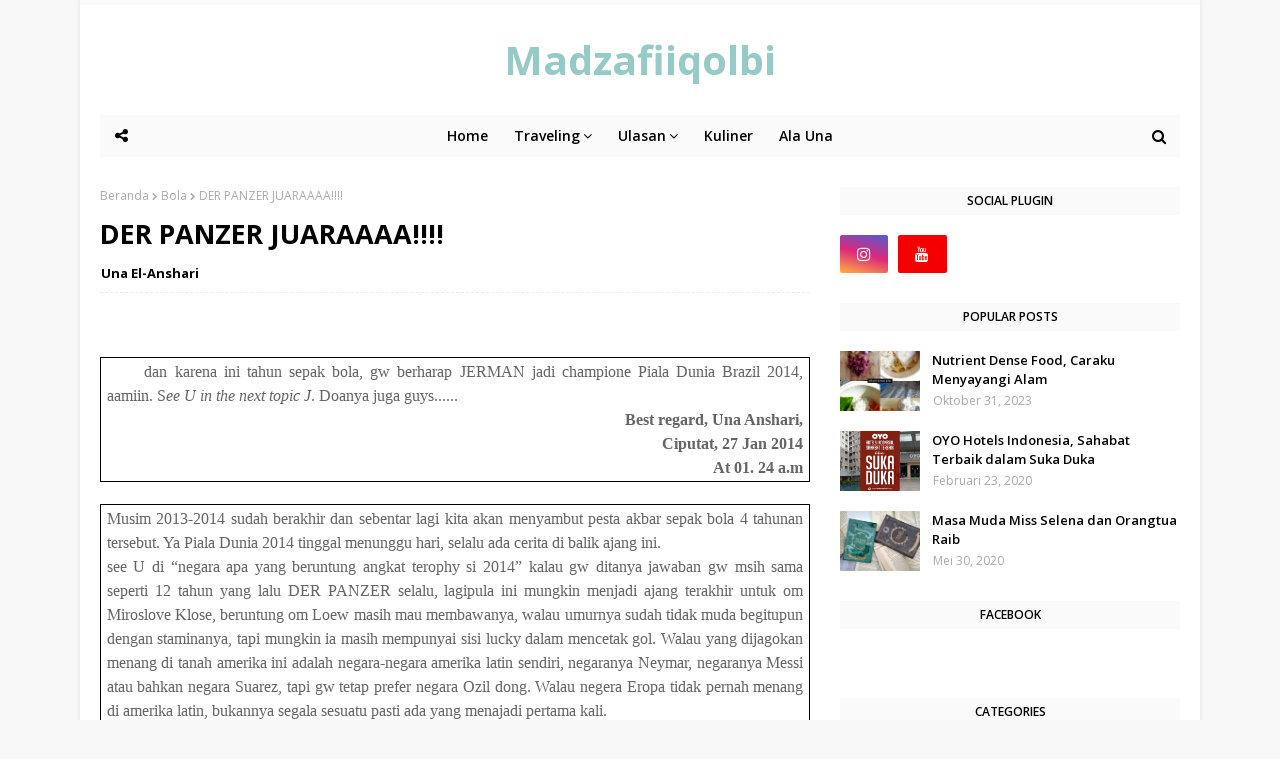

--- FILE ---
content_type: text/html; charset=utf-8
request_url: https://www.google.com/recaptcha/api2/aframe
body_size: 267
content:
<!DOCTYPE HTML><html><head><meta http-equiv="content-type" content="text/html; charset=UTF-8"></head><body><script nonce="Filrnx6CLrVqOJrHXIVuPA">/** Anti-fraud and anti-abuse applications only. See google.com/recaptcha */ try{var clients={'sodar':'https://pagead2.googlesyndication.com/pagead/sodar?'};window.addEventListener("message",function(a){try{if(a.source===window.parent){var b=JSON.parse(a.data);var c=clients[b['id']];if(c){var d=document.createElement('img');d.src=c+b['params']+'&rc='+(localStorage.getItem("rc::a")?sessionStorage.getItem("rc::b"):"");window.document.body.appendChild(d);sessionStorage.setItem("rc::e",parseInt(sessionStorage.getItem("rc::e")||0)+1);localStorage.setItem("rc::h",'1770115450069');}}}catch(b){}});window.parent.postMessage("_grecaptcha_ready", "*");}catch(b){}</script></body></html>

--- FILE ---
content_type: text/plain
request_url: https://www.google-analytics.com/j/collect?v=1&_v=j102&a=1189489899&t=pageview&_s=1&dl=https%3A%2F%2Fwww.bintuanshari.com%2F2015%2F01%2Fnormal-0-false-false-false-en-us-x-none_26.html&ul=en-us%40posix&dt=DER%20PANZER%20JUARAAAA!!!!&sr=1280x720&vp=1280x720&_u=IEBAAEABAAAAACAAI~&jid=214264610&gjid=1607858987&cid=1643359437.1770115444&tid=UA-148346428-1&_gid=1389437737.1770115444&_r=1&_slc=1&z=1213815104
body_size: -451
content:
2,cG-8C0XRB35YG

--- FILE ---
content_type: text/javascript; charset=UTF-8
request_url: https://www.bintuanshari.com/feeds/posts/default/-/Food?alt=json-in-script&max-results=3&callback=jQuery1124046599130327896465_1770115443950&_=1770115443951
body_size: 712
content:
// API callback
jQuery1124046599130327896465_1770115443950({"version":"1.0","encoding":"UTF-8","feed":{"xmlns":"http://www.w3.org/2005/Atom","xmlns$openSearch":"http://a9.com/-/spec/opensearchrss/1.0/","xmlns$blogger":"http://schemas.google.com/blogger/2008","xmlns$georss":"http://www.georss.org/georss","xmlns$gd":"http://schemas.google.com/g/2005","xmlns$thr":"http://purl.org/syndication/thread/1.0","id":{"$t":"tag:blogger.com,1999:blog-4334634988586861860"},"updated":{"$t":"2026-01-09T22:29:54.945+07:00"},"category":[{"term":"Bola"},{"term":"Ulasan"},{"term":"Lingkungan"},{"term":"Traveling"},{"term":"kuliner"},{"term":"Review Buku"},{"term":"imunisasi"},{"term":"kesehatan"},{"term":"novel"},{"term":"vaksin"}],"title":{"type":"text","$t":"Madzafiiqolbi"},"subtitle":{"type":"html","$t":"Travel Lifestyle Resensi\n"},"link":[{"rel":"http://schemas.google.com/g/2005#feed","type":"application/atom+xml","href":"https:\/\/www.bintuanshari.com\/feeds\/posts\/default"},{"rel":"self","type":"application/atom+xml","href":"https:\/\/www.blogger.com\/feeds\/4334634988586861860\/posts\/default\/-\/Food?alt=json-in-script\u0026max-results=3"},{"rel":"alternate","type":"text/html","href":"https:\/\/www.bintuanshari.com\/search\/label\/Food"},{"rel":"hub","href":"http://pubsubhubbub.appspot.com/"}],"author":[{"name":{"$t":"Una El-Anshari"},"uri":{"$t":"http:\/\/www.blogger.com\/profile\/12919567303277248478"},"email":{"$t":"noreply@blogger.com"},"gd$image":{"rel":"http://schemas.google.com/g/2005#thumbnail","width":"32","height":"32","src":"\/\/blogger.googleusercontent.com\/img\/b\/R29vZ2xl\/AVvXsEgACCgH1dSFMPUOCWlsyIdTXZQ_jzIC6RIBLhbtokxl-hsEjwmNn-hjUetXrPqUhSWiPKdxo0KgFqL3VygaGz-2DeJwvw5ZerSu2T4rlZtDmbtkea-5nSSUA-UylIsUoqI\/s220\/una.jpg"}}],"generator":{"version":"7.00","uri":"http://www.blogger.com","$t":"Blogger"},"openSearch$totalResults":{"$t":"0"},"openSearch$startIndex":{"$t":"1"},"openSearch$itemsPerPage":{"$t":"3"}}});

--- FILE ---
content_type: text/javascript; charset=UTF-8
request_url: https://www.bintuanshari.com/feeds/posts/default?alt=json-in-script&max-results=3&callback=jQuery1124046599130327896465_1770115443948&_=1770115443949
body_size: 13836
content:
// API callback
jQuery1124046599130327896465_1770115443948({"version":"1.0","encoding":"UTF-8","feed":{"xmlns":"http://www.w3.org/2005/Atom","xmlns$openSearch":"http://a9.com/-/spec/opensearchrss/1.0/","xmlns$blogger":"http://schemas.google.com/blogger/2008","xmlns$georss":"http://www.georss.org/georss","xmlns$gd":"http://schemas.google.com/g/2005","xmlns$thr":"http://purl.org/syndication/thread/1.0","id":{"$t":"tag:blogger.com,1999:blog-4334634988586861860"},"updated":{"$t":"2026-01-09T22:29:54.945+07:00"},"category":[{"term":"Bola"},{"term":"Ulasan"},{"term":"Lingkungan"},{"term":"Traveling"},{"term":"kuliner"},{"term":"Review Buku"},{"term":"imunisasi"},{"term":"kesehatan"},{"term":"novel"},{"term":"vaksin"}],"title":{"type":"text","$t":"Madzafiiqolbi"},"subtitle":{"type":"html","$t":"Travel Lifestyle Resensi\n"},"link":[{"rel":"http://schemas.google.com/g/2005#feed","type":"application/atom+xml","href":"https:\/\/www.bintuanshari.com\/feeds\/posts\/default"},{"rel":"self","type":"application/atom+xml","href":"https:\/\/www.blogger.com\/feeds\/4334634988586861860\/posts\/default?alt=json-in-script\u0026max-results=3"},{"rel":"alternate","type":"text/html","href":"https:\/\/www.bintuanshari.com\/"},{"rel":"hub","href":"http://pubsubhubbub.appspot.com/"},{"rel":"next","type":"application/atom+xml","href":"https:\/\/www.blogger.com\/feeds\/4334634988586861860\/posts\/default?alt=json-in-script\u0026start-index=4\u0026max-results=3"}],"author":[{"name":{"$t":"Una El-Anshari"},"uri":{"$t":"http:\/\/www.blogger.com\/profile\/12919567303277248478"},"email":{"$t":"noreply@blogger.com"},"gd$image":{"rel":"http://schemas.google.com/g/2005#thumbnail","width":"32","height":"32","src":"\/\/blogger.googleusercontent.com\/img\/b\/R29vZ2xl\/AVvXsEgACCgH1dSFMPUOCWlsyIdTXZQ_jzIC6RIBLhbtokxl-hsEjwmNn-hjUetXrPqUhSWiPKdxo0KgFqL3VygaGz-2DeJwvw5ZerSu2T4rlZtDmbtkea-5nSSUA-UylIsUoqI\/s220\/una.jpg"}}],"generator":{"version":"7.00","uri":"http://www.blogger.com","$t":"Blogger"},"openSearch$totalResults":{"$t":"71"},"openSearch$startIndex":{"$t":"1"},"openSearch$itemsPerPage":{"$t":"3"},"entry":[{"id":{"$t":"tag:blogger.com,1999:blog-4334634988586861860.post-694515609120800120"},"published":{"$t":"2025-04-28T23:58:00.000+07:00"},"updated":{"$t":"2025-04-28T23:58:03.818+07:00"},"title":{"type":"text","$t":"Mentega Tengkawang, sumber Kecantikan Alami"},"content":{"type":"html","$t":"\u003Cdiv class=\"separator\" style=\"clear: both; text-align: center;\"\u003E\u003Ca href=\"https:\/\/blogger.googleusercontent.com\/img\/b\/R29vZ2xl\/AVvXsEjCC30VRp-IjcIE_vBGWUaeUN_6o96ACn2onC4rVx92gEXPVOw4QdvUcJ9GHXd9Gb0nAmhn0tws38Gp5RW-swQXOuBZR8LVwb0k4bHlSF5BPtzBafIajanNNZhycHMEEswAiG3A4i-A6A1YuvRCZD3_041eovV7g18z0JtBVw1nDZaDr_HuRO8l0Cvg1e2v\/s5712\/IMG_8249.jpeg\" style=\"margin-left: 1em; margin-right: 1em;\"\u003E\u003Cimg border=\"0\" data-original-height=\"5712\" data-original-width=\"4284\" src=\"https:\/\/blogger.googleusercontent.com\/img\/b\/R29vZ2xl\/AVvXsEjCC30VRp-IjcIE_vBGWUaeUN_6o96ACn2onC4rVx92gEXPVOw4QdvUcJ9GHXd9Gb0nAmhn0tws38Gp5RW-swQXOuBZR8LVwb0k4bHlSF5BPtzBafIajanNNZhycHMEEswAiG3A4i-A6A1YuvRCZD3_041eovV7g18z0JtBVw1nDZaDr_HuRO8l0Cvg1e2v\/s16000\/IMG_8249.jpeg\" \/\u003E\u003C\/a\u003E\u003C\/div\u003E\u003Cbr \/\u003E\u003Cp\u003ETeman-teman, tau nggak kalau industri kecantikan itu ternyata industri kedua penghasil sampah terbesar di dunia?\u0026nbsp;\u003C\/p\u003E\u003Cp\u003EKita kan pengen ngerawat kulit dengan rajin \u003Ci\u003Eskinker-an\u003C\/i\u003E\u0026nbsp;dan terlihat cantik dengan bermakeup, tapi ternyata kita ikut andil dalam merusak bumi. Hiks, sedih nggak sih?\u003C\/p\u003E\u003Cp\u003EDari segi kemasan produk kecantikan seperti botol, tube, dan wadah lainnya yang banyak menggunakan bahan dari plastik sehingga sulit diurai. Volume produk yang tinggi dari industri kecantikan yang mencakup perawatan kulit, rambut dan juga \u003Ci\u003Emakeup. \u003C\/i\u003EBelum lagi bahan yang digunakan ternyata bisa merusak lingkungan karena tidak \u0026nbsp;bisa diurai oleh mikroorganisme.\u003C\/p\u003E\u003Cp\u003ELalu bagaimana dong solusinya agar kita tetap bisa merawat kulit tapi tetap menjaga bumi?\u003C\/p\u003E\u003Ch4 style=\"text-align: left;\"\u003E\u003Cbr \/\u003E\u003C\/h4\u003E\u003Ch4 style=\"text-align: left;\"\u003EArcia, from Forest to Skin\u0026nbsp;\u003C\/h4\u003E\u003Cp\u003EKenalan yuk dengan Arcia, salah satu brand kecantikan alami \u0026nbsp;yang berasal dari kota Singkawang, Kalimantan Barat. Berawal dari anaknya yang terkena \u003Ci\u003Eatopic\u003C\/i\u003E sehingga tidak menemukan satupun produk yang cocok untuk mengatasinya. Yenni Angreni, sang founder yang awalnya ibu rumah tangga akhirnya terjun bersama suaminya dengan mendirikan Arcia.\u0026nbsp;\u003C\/p\u003E\u003Cp\u003EUniknya, bahan yang digunakan oleh Arcia adalah pohon Tengkawang, salah satu flora asli yang banyak ditemukan di hutan Kalimantan dan sebagian di perbatasan antara Indonesia dan Malaysia.\u003C\/p\u003E\u003Cp\u003EDi tengah kesulitannya menemukan produk yang cocok untuk sang anak, ada seorang petani lokal yang memberitahu suaminya bahwa zaman dulu, nenek moyang mereka banyak menggunakan buah dari saat satu pohon adat untuk dijadikan perawatan kulit.\u0026nbsp;\u003C\/p\u003E\u003Cp\u003EHanya saja kalau dulu langsung digunakan baik langsung di kulit atau digunakan sebagai mentega (minyak) layaknya sawit pada zaman sekarang. Sang petani mengusulkan pengolahan buah ini agar bisa berkelanjutan sehingga memiliki masa penggunaan yang panjang.\u0026nbsp;\u003C\/p\u003E\u003Cp\u003EDari pembicaraan sang suami dengan petani, mulailah Yenni, melakukan riset sehingga akhirnya menemukan formula tepat menjadi sebuah produk perawatan kulit dengan bahan dasar hutan lokal yaitu buah Tengkawang. Di dalam perjalanan nya membangun brand tersebut tentu saja mengalami lika-liku.\u003C\/p\u003E\u003Cp\u003EYenni harus berhadapan dengan petani petani lainnya sehingga cara yang digunakannya adalah mendekati anak petani dengan banyak memberikan beasiswa dan memotivasi mereka agar terus belajar dan tidak menikah muda.\u003C\/p\u003E\u003Cp\u003EYa, berawal dari kebutuhan pribadinya, timbul lah keinginan untuk memberikan dampak sosial yang berguna terutama petani lokal dan anak-anaknya sehingga anak pedalaman mampu bersaing dengan anak kota besar.\u003C\/p\u003E\u003Cp\u003EAtas semangat itulah brand yang didirikan sejak 2019 dan sudah mengantongi izin BPOM ini hingga saat ini masih bertahan di tengah gempuran brand lokal lainnya. Pernah menerima penghargaan anugerah bangga buatan produk Indonesia dari kementrian perindustrian dan menjadi industri halal yang ada di Indonesia.\u003C\/p\u003E\u003Cp\u003EArcia yang mempunyai tagline from forest to skin ingin meningkatkan agrikultural dan meningkatkan taraf hidup petani lokal.\u003C\/p\u003E\u003Ch4 style=\"text-align: left;\"\u003E\u003Cbr \/\u003E\u003C\/h4\u003E\u003Ch4 style=\"text-align: left;\"\u003EMentega Tengkawang, Shea Butter-nya Indonesia\u0026nbsp;\u003C\/h4\u003E\u003Cdiv\u003EKenalan yuk dengan salah satu flora asli Kalimantan. Tengkawang adalah salah satu jenis pohon meranti di Kalimantan dengan jumlah yang sangat banyak. Pohon yang hanya bisa hidup di hutan dan dekat dengan sungai ini memiliki tinggi hingga mencapai 50 meter.\u003C\/div\u003E\u003Cdiv\u003E\u003Cbr \/\u003E\u003C\/div\u003E\u003Ctable align=\"center\" cellpadding=\"0\" cellspacing=\"0\" class=\"tr-caption-container\" style=\"margin-left: auto; margin-right: auto;\"\u003E\u003Ctbody\u003E\u003Ctr\u003E\u003Ctd style=\"text-align: center;\"\u003E\u003Ca href=\"https:\/\/blogger.googleusercontent.com\/img\/b\/R29vZ2xl\/AVvXsEgMp6BA4LJOkzM-dS-Z1OEc0UCJ9B3v1cTB33oz_OPRuwhNEoT9EjPhw2a6TktyQghinnFB4hyzXet99iFPtwmEa2_NByG6GvCL9r1Th1JakMp5ZF1j498HC5i49lshOUCRKfwR8OsKzpsLBuEVp1HsfVKmmGGvkPiYfiDdJx8cKYTfq8SqkUUkbztsBaqO\/s1289\/506af05e-56e5-469b-ae4f-9fc320dcad3c.jpeg\" style=\"margin-left: auto; margin-right: auto;\"\u003E\u003Cimg border=\"0\" data-original-height=\"1289\" data-original-width=\"1162\" src=\"https:\/\/blogger.googleusercontent.com\/img\/b\/R29vZ2xl\/AVvXsEgMp6BA4LJOkzM-dS-Z1OEc0UCJ9B3v1cTB33oz_OPRuwhNEoT9EjPhw2a6TktyQghinnFB4hyzXet99iFPtwmEa2_NByG6GvCL9r1Th1JakMp5ZF1j498HC5i49lshOUCRKfwR8OsKzpsLBuEVp1HsfVKmmGGvkPiYfiDdJx8cKYTfq8SqkUUkbztsBaqO\/s16000\/506af05e-56e5-469b-ae4f-9fc320dcad3c.jpeg\" \/\u003E\u003C\/a\u003E\u003C\/td\u003E\u003C\/tr\u003E\u003Ctr\u003E\u003Ctd class=\"tr-caption\" style=\"text-align: center;\"\u003EGambar diambil dari website bpadas Barito\u0026nbsp;\u003C\/td\u003E\u003C\/tr\u003E\u003C\/tbody\u003E\u003C\/table\u003E\u003Cbr \/\u003E\u003Cdiv\u003E\u003Cbr \/\u003E\u003C\/div\u003E\u003Cdiv\u003ETanaman adat ini termasuk tumbuhan yang sudah dilindungi dari pemerintah. Artinya kita hanya bisa mengambil buahnya untuk diolah.\u003C\/div\u003E\u003Cp\u003ETengkawang adalah simbol harmonisasi antara manusia dengan hutan. Sering disebut sebagai kanopi dan berfungi sebagai pelindung ekosistem di hutan. Bagi suku Dayak sendiri memiliki nilai spiritual yang tinggi dan dianggap pohon kehidupan karena banyak memberikan manfaat.\u003C\/p\u003E\u003Cp\u003EBuahnya yang berwarna kecoklatan adalah lemak alami yang dapat diekstrak menjadi mentega yang disebut illepe butter. Lemak inilah yang bisa digunakan sebagai bahan dasar kosmetik.\u003C\/p\u003E\u003Cdiv class=\"separator\" style=\"clear: both; text-align: center;\"\u003E\u003Ca href=\"https:\/\/blogger.googleusercontent.com\/img\/b\/R29vZ2xl\/AVvXsEifdUCuXlIYZK1dQbj-VJQz74Y79TZ2dIYvZx2DpkDOvgM1manDhAii2lunVE6jGnLPFC_WWhz5nemW0tLOelIy-gA0JsZL9rrXqljokMW8qUVuWsfPkX9ASgQkoG7UDJF43__Xzg-RvEdwNoZm0Tc4ftop1EKC8SNlp3fnM6xVPJrvXSFze2WnMIpBR0N2\/s1179\/fd7a47ae-4ded-46e1-b004-407d5552824a.jpeg\" style=\"margin-left: 1em; margin-right: 1em;\"\u003E\u003Cimg border=\"0\" data-original-height=\"895\" data-original-width=\"1179\" src=\"https:\/\/blogger.googleusercontent.com\/img\/b\/R29vZ2xl\/AVvXsEifdUCuXlIYZK1dQbj-VJQz74Y79TZ2dIYvZx2DpkDOvgM1manDhAii2lunVE6jGnLPFC_WWhz5nemW0tLOelIy-gA0JsZL9rrXqljokMW8qUVuWsfPkX9ASgQkoG7UDJF43__Xzg-RvEdwNoZm0Tc4ftop1EKC8SNlp3fnM6xVPJrvXSFze2WnMIpBR0N2\/s16000\/fd7a47ae-4ded-46e1-b004-407d5552824a.jpeg\" \/\u003E\u003C\/a\u003E\u003C\/div\u003E\u003Cp\u003E\u003Cbr \/\u003E\u003C\/p\u003E\u003Ch4 style=\"text-align: left;\"\u003EArcia, Sustainable Beauty\u003C\/h4\u003E\u003Cdiv\u003EDalam membesarkan brand kecantikan yang terbuat dari bahan alami ini, Arcia selalu mengingat untuk menjadikan produknya sebagai sustainable beauty.\u003C\/div\u003E\u003Cdiv\u003E\u003Cbr \/\u003E\u003C\/div\u003E\u003Cdiv class=\"separator\" style=\"clear: both; text-align: center;\"\u003E\u003Ca href=\"https:\/\/blogger.googleusercontent.com\/img\/b\/R29vZ2xl\/AVvXsEizyOxfGI-_SByInwQv_-BzFb_ag1LTDHQmrAJ_3fIz0Y7F63HHzLCy8vp4sJIaoBL_-js8QnSORdd0mrX-lGOaGMp432RC4GIVuV0Iu7pA3PlofeAyjlnPaDpVmyYEITNzFL9J5SxS3HLUAV98ecks2_xMw1A59phyAs3zf6CI2RXxFG7qi5KEXJxpg4Ry\/s1324\/5e82aff1-ca8d-4694-9770-5e413a534256.jpeg\" style=\"margin-left: 1em; margin-right: 1em;\"\u003E\u003Cimg border=\"0\" data-original-height=\"1324\" data-original-width=\"1179\" src=\"https:\/\/blogger.googleusercontent.com\/img\/b\/R29vZ2xl\/AVvXsEizyOxfGI-_SByInwQv_-BzFb_ag1LTDHQmrAJ_3fIz0Y7F63HHzLCy8vp4sJIaoBL_-js8QnSORdd0mrX-lGOaGMp432RC4GIVuV0Iu7pA3PlofeAyjlnPaDpVmyYEITNzFL9J5SxS3HLUAV98ecks2_xMw1A59phyAs3zf6CI2RXxFG7qi5KEXJxpg4Ry\/s16000\/5e82aff1-ca8d-4694-9770-5e413a534256.jpeg\" \/\u003E\u003C\/a\u003E\u003C\/div\u003E\u003Cblockquote style=\"border: medium; margin: 0px 0px 0px 40px; padding: 0px; text-align: left;\"\u003EDiambil dari laman Instagram arcia Official\u0026nbsp;\u003C\/blockquote\u003E\u003Cdiv\u003E\u003Cbr \/\u003E\u003C\/div\u003E\u003Cdiv\u003E\u003Cbr \/\u003E\u003C\/div\u003E\u003Cdiv\u003EArtinya bagaimana agar produk Arcia memperhatikan dampak lingkungan yang terjadi dalam proses pembuatannya. Berikut beberapa hal yang diperhatikan arcia\u0026nbsp;\u003C\/div\u003E\u003Cdiv\u003E\u0026nbsp;\u003C\/div\u003E\u003Cdiv\u003E\u003Cul style=\"text-align: left;\"\u003E\u003Cli\u003EArcia menggunakan kimia alami yg berasal dari tumbuhan. Tesnya di kulit manusia dan kulit sintetis bukan hewan.\u003C\/li\u003E\u003Cli\u003EBusanya juga dibuat dari bahan alami sehingga bisa diurai oleh mikroorganisme. Dengan begitu harga yang sedikit lebih mahal daripada brand yang sudah banyak beredar di pasaran menjadi wajar karena banyak kosmetik berbahan kimia lain berakhir di laut sehingga merusak ekosistem laut\u003C\/li\u003E\u003Cli\u003EDibawah pohon tengkawang juga ditanami tumbuhan lain\u003C\/li\u003E\u003Cli\u003EAmpas dari buah tengkawang yg sudah diolah akan dijadikan pakan ternak\u003C\/li\u003E\u003Cli\u003EMemperhatikan packaging yang bisa dipake ataupun di daur ulang. Dalam hal ini Arcia sering sekali mendapat tawaran untuk mengganti kemasan agar lebih bagus. Namun mereka tetap koordinasi dengan bank sampah setempat, jika ternyata sulit diurai, maka Arcia tidak menggunakannya\u003C\/li\u003E\u003Cli\u003EMerk brand Tidak di sablon dalam kemasan karena tidak bisa diurai jadinya pake stiker aja\u003C\/li\u003E\u003C\/ul\u003E\u003C\/div\u003E\u003Cdiv\u003E\u003Ch4 style=\"text-align: left;\"\u003E\u003Cbr \/\u003E\u003C\/h4\u003E\u003Ch4 style=\"text-align: left;\"\u003EMy Own Lipblam\u003C\/h4\u003E\u003Cp\u003EJumat lalu, lagi-lagi aku berkesempatan mengikuti workshop pembuatan lipblam alami bersama Arcia dan Ecoblogger via zoom.\u003C\/p\u003E\u003Cp\u003EBahan-bahan yang digunakan untuk pembuatan lipblam dikirim langsung oleh Arcia\u0026nbsp;\u003C\/p\u003E\u003Ctable align=\"center\" cellpadding=\"0\" cellspacing=\"0\" class=\"tr-caption-container\" style=\"margin-left: auto; margin-right: auto;\"\u003E\u003Ctbody\u003E\u003Ctr\u003E\u003Ctd style=\"text-align: center;\"\u003E\u003Ca href=\"https:\/\/blogger.googleusercontent.com\/img\/b\/R29vZ2xl\/AVvXsEhi9TEOh1K9jT98jKv2MQT0CL8X8Xdw4JZNydk9XRpdFrn6KRH5JzzrzNyNftwVVqVQ6HeqXC_HfyIIrF6U8Iyf-14G7_poBrd0-lMnqAlVzX8Dbvg1WoAV_wlG8sBjZf0XFEYxEFkA314nB-lskysvE9kRt0JeVHeWuU4iUFkEDJJs0jGwiZQNok2Pq3BW\/s5712\/IMG_8225.jpeg\" style=\"margin-left: auto; margin-right: auto;\"\u003E\u003Cimg border=\"0\" data-original-height=\"5712\" data-original-width=\"4284\" src=\"https:\/\/blogger.googleusercontent.com\/img\/b\/R29vZ2xl\/AVvXsEhi9TEOh1K9jT98jKv2MQT0CL8X8Xdw4JZNydk9XRpdFrn6KRH5JzzrzNyNftwVVqVQ6HeqXC_HfyIIrF6U8Iyf-14G7_poBrd0-lMnqAlVzX8Dbvg1WoAV_wlG8sBjZf0XFEYxEFkA314nB-lskysvE9kRt0JeVHeWuU4iUFkEDJJs0jGwiZQNok2Pq3BW\/s16000\/IMG_8225.jpeg\" \/\u003E\u003C\/a\u003E\u003C\/td\u003E\u003C\/tr\u003E\u003Ctr\u003E\u003Ctd class=\"tr-caption\" style=\"text-align: center;\"\u003EBahan yang digunakan dalam pembuatan lipblam\u003C\/td\u003E\u003C\/tr\u003E\u003C\/tbody\u003E\u003C\/table\u003E\u003Cbr \/\u003E\u003Cp\u003EBerikut beberapa bahan alami yang digunakan,\u003C\/p\u003E\u003Cp\u003E- \u0026nbsp;Mentega tengkawang\u0026nbsp;\u003C\/p\u003E\u003Cp\u003EDikenal dengan illepe butter. Buah kita ambil biji nya yg diolah dan menghasilkan mentega. Diolah langsung oleh petani. Termasuk hard butter.\u003C\/p\u003E\u003Cp\u003E- Minyak kelapa Vco yang juga dihasilkan oleh Arcia. Vco Kalimantan sendiri adalah vco terbaik setelah vco yang berasal dari Bali. Bagus untuk antibodi untuk sistem kekebalan kulit. Ruam pada bayi kalau tidak ada yg cocok oles saja Vco.\u003C\/p\u003E\u003Cp\u003E- Lilin lebah adalah bahan alami yg dihasilkan oleh lebah madu biasa warnanya kuning.\u0026nbsp;\u003C\/p\u003E\u003Cp\u003E- VITamin E tocipherol\u003C\/p\u003E\u003Cp\u003EBerfungsi untuk memperpanjang masa hidup lipblam dan agar tidak tengik.\u003C\/p\u003E\u003Cp\u003E- Genarium eo (essential oil)\u003C\/p\u003E\u003Cp\u003EBerfungsi sebagai pewangi yang diambil dari tanaman geranium.\u0026nbsp;\u003C\/p\u003E\u003Cp\u003ESetelah dijabarkan materi, kita mulai membuat lipblam dengan arahan ka Yeni. Hasil lipblam ku adalah gambar di awal artikel 😍\u003C\/p\u003E\u003Cp\u003E\u003Cbr \/\u003E\u003C\/p\u003E\u003Ch4 style=\"text-align: left;\"\u003EJadilah Arcia Arcia lain\u003C\/h4\u003E\u003Cp\u003EIndustri kecantikan banyak sekali menghasilkan sampah terutama bekas packaging yang digunakan. Tidak dipungkiri plastik masih sangat diperlukan dalam kehiduapan. Maka menggunakannya dengan bijak adalah hal yang harus kita lakukan untuk masa depan bumi yang sudah tua\u003C\/p\u003E\u003Cp\u003ESebagai konsumen, jika kita mampu, mulailah gunakan produk lokal yang banyak menggunakan bahan alami apalagi jika menggunakan tumbuhan asli tanah air. Selain untuk mengembangkan produk lokal sehingga memiliki daya saing tinggi, kita pun ikut mendorong kehidupan anak bangsa agar lebih baik.\u003C\/p\u003E\u003Cp\u003ENamun, jika kita belum mampu, maka yang harus kita perhatikan dalam memilih \u003Ci\u003Eskincare, \u003C\/i\u003Ecarilah yang bahan-bahannya tidak memiliki andil merusak bumi dan tidak menyakiti makhluk hidup lain. Bahan yang baik untuk kulit dan rambut.\u0026nbsp;\u003C\/p\u003E\u003Cp\u003ESatu hal penting lainnya, belilah sesuai kebutuhan. Jangan fomo ingin mencoba banyak produk hanya karena diulas para \u003Ci\u003Ebeauty Influencer\u003C\/i\u003E sehingga akhirnya terbuang tidak terpakai.\u003C\/p\u003E\u003Cp\u003EPilihlah produk berkelanjutan yang memikirkan hulu dan hilirnya. Produk yang memperhatikan keberlangsungan lingkungannya bukan mengabaikan dan berakhir merusak bumi.\u003C\/p\u003E\u003Ctable align=\"center\" cellpadding=\"0\" cellspacing=\"0\" class=\"tr-caption-container\" style=\"margin-left: auto; margin-right: auto;\"\u003E\u003Ctbody\u003E\u003Ctr\u003E\u003Ctd style=\"text-align: center;\"\u003E\u003Ca href=\"https:\/\/blogger.googleusercontent.com\/img\/b\/R29vZ2xl\/AVvXsEg4fzoiUwNHxepPnaPaCMf5Qlb3j5ocGQOTg94XqCs5-fxJbnuIQanVgwv672PJTJzTRtDHanBQqh6w1iYuGFrruTZW1MzpdbggkXbVzE67ELFgBL8R5Vfdmj4BO4l-523Odg0LzMJMMe_tzWenuGNbr1wV_yZzgyd9Ccu4l1J1vvNUBPLAosxsriuguNqO\/s1600\/6a01be3a-31b8-47d4-873c-85dadd223249.jpeg\" style=\"margin-left: auto; margin-right: auto;\"\u003E\u003Cimg border=\"0\" data-original-height=\"1000\" data-original-width=\"1600\" src=\"https:\/\/blogger.googleusercontent.com\/img\/b\/R29vZ2xl\/AVvXsEg4fzoiUwNHxepPnaPaCMf5Qlb3j5ocGQOTg94XqCs5-fxJbnuIQanVgwv672PJTJzTRtDHanBQqh6w1iYuGFrruTZW1MzpdbggkXbVzE67ELFgBL8R5Vfdmj4BO4l-523Odg0LzMJMMe_tzWenuGNbr1wV_yZzgyd9Ccu4l1J1vvNUBPLAosxsriuguNqO\/s16000\/6a01be3a-31b8-47d4-873c-85dadd223249.jpeg\" \/\u003E\u003C\/a\u003E\u003C\/td\u003E\u003C\/tr\u003E\u003Ctr\u003E\u003Ctd class=\"tr-caption\" style=\"text-align: center;\"\u003EEco blogger squad memamerkan hasil lipblam masing-masing\u0026nbsp;\u003C\/td\u003E\u003C\/tr\u003E\u003C\/tbody\u003E\u003C\/table\u003E\u003Cbr \/\u003E\u003Cp\u003E\u003Cbr \/\u003E\u003C\/p\u003E\u003Cp\u003E\u003Cbr \/\u003E\u003C\/p\u003E\u003Cp\u003E\u003Cbr \/\u003E\u003C\/p\u003E\u003C\/div\u003E\u003Cp\u003E\u003Cbr \/\u003E\u003C\/p\u003E\u003Cp\u003E\u003Cbr \/\u003E\u003C\/p\u003E\u003Cp\u003E\u003Cbr \/\u003E\u003C\/p\u003E"},"link":[{"rel":"replies","type":"application/atom+xml","href":"https:\/\/www.bintuanshari.com\/feeds\/694515609120800120\/comments\/default","title":"Posting Komentar"},{"rel":"replies","type":"text/html","href":"https:\/\/www.bintuanshari.com\/2025\/04\/mentega-tengkawang-sumber-kecantikan.html#comment-form","title":"8 Komentar"},{"rel":"edit","type":"application/atom+xml","href":"https:\/\/www.blogger.com\/feeds\/4334634988586861860\/posts\/default\/694515609120800120"},{"rel":"self","type":"application/atom+xml","href":"https:\/\/www.blogger.com\/feeds\/4334634988586861860\/posts\/default\/694515609120800120"},{"rel":"alternate","type":"text/html","href":"https:\/\/www.bintuanshari.com\/2025\/04\/mentega-tengkawang-sumber-kecantikan.html","title":"Mentega Tengkawang, sumber Kecantikan Alami"}],"author":[{"name":{"$t":"Una El-Anshari"},"uri":{"$t":"http:\/\/www.blogger.com\/profile\/12919567303277248478"},"email":{"$t":"noreply@blogger.com"},"gd$image":{"rel":"http://schemas.google.com/g/2005#thumbnail","width":"32","height":"32","src":"\/\/blogger.googleusercontent.com\/img\/b\/R29vZ2xl\/AVvXsEgACCgH1dSFMPUOCWlsyIdTXZQ_jzIC6RIBLhbtokxl-hsEjwmNn-hjUetXrPqUhSWiPKdxo0KgFqL3VygaGz-2DeJwvw5ZerSu2T4rlZtDmbtkea-5nSSUA-UylIsUoqI\/s220\/una.jpg"}}],"media$thumbnail":{"xmlns$media":"http://search.yahoo.com/mrss/","url":"https:\/\/blogger.googleusercontent.com\/img\/b\/R29vZ2xl\/AVvXsEjCC30VRp-IjcIE_vBGWUaeUN_6o96ACn2onC4rVx92gEXPVOw4QdvUcJ9GHXd9Gb0nAmhn0tws38Gp5RW-swQXOuBZR8LVwb0k4bHlSF5BPtzBafIajanNNZhycHMEEswAiG3A4i-A6A1YuvRCZD3_041eovV7g18z0JtBVw1nDZaDr_HuRO8l0Cvg1e2v\/s72-c\/IMG_8249.jpeg","height":"72","width":"72"},"thr$total":{"$t":"8"}},{"id":{"$t":"tag:blogger.com,1999:blog-4334634988586861860.post-6835050283696378229"},"published":{"$t":"2024-10-26T18:33:00.002+07:00"},"updated":{"$t":"2024-10-26T18:36:43.107+07:00"},"title":{"type":"text","$t":"Susah Starter? Salah Satu Tanda Aki Motor Harus Diganti "},"content":{"type":"html","$t":"\u003Cp\u003EBerbicara soal motor dan servisnya pastilah pak suami yang suka ngurusin ke bengkel walau yang menggunakan istrinya, betul atau betul \u003Ci\u003EBu-ibu?\u003C\/i\u003E\u003C\/p\u003E\u003Cp\u003ESudah lumrah banget kalau pemandangan di bengkel itu isinya 80% bapak bapak mulai dari teknisi hingga pelanggan yang datang. Jadi mau datang kok kayak \u003Ci\u003Einsecure.\u0026nbsp;\u003C\/i\u003Ehihi\u003C\/p\u003E\u003Cp\u003EBiasanya para pelanggan datang untuk servis rutin seperti ganti oli, mengecek tekanan ban, mengecek lampu jauh depan dan belakang dan berbagai hal lainnya.\u003C\/p\u003E\u003Cp\u003ETujuan servis dilakukan pun agar kendaraan bermotor kita lebih awet dan tidak mudah rusak.\u003C\/p\u003E\u003Cp\u003ENah itu bagi yang rajin membawa ke bengkel minimal 2-3 bulan sekali atau ketika jarak tempuhnya sudah mencapai 2000km motor keluaran lama dan 4000-5000 bagi motor matic.\u003C\/p\u003E\u003Cp\u003EBagi yang \u0026nbsp;\u003Ci\u003Etar-sok tar-sok\u003C\/i\u003E\u0026nbsp;harus bersiap dengan kendaraan yang tetiba ngadat.\u003C\/p\u003E\u003Cp\u003ESeperti yang baru saja ku alami kawan. Sudah beberapa bulan, suami yang sedang sibuk sibuknya di kantor dan dinas luar kota tidak sempat membawa motor ke bengkel.\u0026nbsp;\u003C\/p\u003E\u003Cp\u003EAku si malas yang ngerasa aneh berada di bengkel \u003Ci\u003Ekeuekeuh\u003C\/i\u003E nggak mau berangkat sendiri. Padahal motorku sudah menunjukkan tanda tanda starter yang lemah dan susah nyala.\u0026nbsp;\u003C\/p\u003E\u003Cp\u003ENah apesnya kemarin ketika ada \u003Ci\u003Ejob visit \u003C\/i\u003Emotorku sama sekali tidak bisa nyala ketika sudah selesai dan ingin kembali ke rumah. Sedangkan suami sedang dinas luar kota.\u003C\/p\u003E\u003Cp\u003EBeruntung daerah sekitar pekerjaan ada bengkel dan akhirnya aku pertama kali menginjak kaki di bengkel sendiri.\u003C\/p\u003E\u003Cp\u003EOalah, mau marah sama paksu tapi dia nggak ada di depan mata, akhirnya aku omelin deh di \u003Ci\u003EWhatsApp\u003C\/i\u003E.\u003C\/p\u003E\u003Ch4 style=\"text-align: left;\"\u003EJangan Lupakan Aku(i)\u003C\/h4\u003E\u003Cdiv class=\"separator\" style=\"clear: both; text-align: center;\"\u003E\u003Ca href=\"https:\/\/blogger.googleusercontent.com\/img\/b\/R29vZ2xl\/AVvXsEjcqCpKPGjoZW8ENPG8uXMgLeP9XNzVb0QdUIoARwxgtcDT8LTKARG_nXtPJhQgYhN1nwY3P9HV6psHQNv90WRw3O7AOu0mXRH6qTN9xGrVKh_5e-5oclvUMmwvChfDE24LU7OiCLBW2Uwlj0ZGVhJ_XeZHILii0qW98kEL1ua3eqPb_n6abNXE2Bhc58ir\/s1179\/IMG_4950.jpeg\" style=\"margin-left: 1em; margin-right: 1em;\"\u003E\u003Cimg border=\"0\" data-original-height=\"756\" data-original-width=\"1179\" height=\"205\" src=\"https:\/\/blogger.googleusercontent.com\/img\/b\/R29vZ2xl\/AVvXsEjcqCpKPGjoZW8ENPG8uXMgLeP9XNzVb0QdUIoARwxgtcDT8LTKARG_nXtPJhQgYhN1nwY3P9HV6psHQNv90WRw3O7AOu0mXRH6qTN9xGrVKh_5e-5oclvUMmwvChfDE24LU7OiCLBW2Uwlj0ZGVhJ_XeZHILii0qW98kEL1ua3eqPb_n6abNXE2Bhc58ir\/s320\/IMG_4950.jpeg\" width=\"320\" \/\u003E\u003C\/a\u003E\u003C\/div\u003E\u003Cdiv\u003E\u003Cbr \/\u003E\u003C\/div\u003E\u003Cp\u003EUsut punya usut setelah diperiksa ternyata aki motorku sudah perlu diganti. Nah loh, mau nangis nggak tuh. Tapi dengan usia motor yang sudah 7 tahun dan baru sekali ganti, ya emang udah saatnya sih.\u003C\/p\u003E\u003Cdiv\u003EAki motor adalah salah satu komponen penting untuk menyediakan daya listrik yang dibutuhkan untuk menghidupkan mesin motor dan menyimpan energi. Layaknya baterai pada mainan anak, aki adalah baterai pada kendaraan.\u003C\/div\u003E\u003Cdiv\u003E\u003Cbr \/\u003E\u003C\/div\u003E\u003Cdiv\u003ENah, seperti baterai pada umumnya yang memiliki umur pakai terbatas, maka perlu diganti secara berkala karena akan mengalami penurunan performa.\u0026nbsp;\u003C\/div\u003E\u003Cp\u003ENah kejadian di aku tuh sebenarnya udah keliatan dari sebulanan ini,\u003C\/p\u003E\u003Cp\u003E“Susah di starter itu udah tanda paling jelas soal aki.” Ujar abang bengkel. Akhirnya teknisi si bengkel tersebut membeberkan beberapa tanda kalau aki motor harus segera diganti\u003C\/p\u003E\u003Ch4 style=\"text-align: left;\"\u003ETanda Aki Harus Diganti\u003C\/h4\u003E\u003Cp dir=\"ltr\" id=\"docs-internal-guid-e5bfae7c-7fff-59f3-e63e-3a485a6f2158\" style=\"line-height: 1.38; margin-bottom: 0pt; margin-top: 0pt;\"\u003E1. Susah Starter\u003C\/p\u003E\u003Cp dir=\"ltr\" id=\"docs-internal-guid-e5bfae7c-7fff-59f3-e63e-3a485a6f2158\" style=\"line-height: 1.38; margin-bottom: 0pt; margin-top: 0pt;\"\u003E\u003Cbr \/\u003E\u003C\/p\u003E\u003Cp dir=\"ltr\" id=\"docs-internal-guid-e5bfae7c-7fff-59f3-e63e-3a485a6f2158\" style=\"line-height: 1.38; margin-bottom: 0pt; margin-top: 0pt;\"\u003EJika disaat menyalakan motor dengan tombol starter tidak bisa atau motor mengeluarkan suara namun motor tidak kunjung menyala, maka sebaiknya kamu harus segera membawa motormu untuk diservis. Jika dirasa sudah lama tidak ganti aki, mungkin itu saatnya kamu menggantinya.\u003C\/p\u003E\u003Cp\u003E2. Sorot lampu lemah\u003C\/p\u003E\u003Cp\u003ESalah satu tanda kapasitas aki drop lainnya ada di sorot lampu yang tidak lagi terang. Sebagai warga kota Medan sepertinya saya faham permasalahan tukang bentor alias becak motor di Medan selama ini tuh karena aki toh. haha. Warga Medan pasti suka kesal dengan bentor di malam hari yang suka menggunakan lajur kencang eh ternyata lampunya lemah bahkan mati.\u003C\/p\u003E\u003Cp\u003E\u003C\/p\u003E\u003Cp\u003E3. Suara klakson yang tidak lagi menantang\u003C\/p\u003E\u003Cp\u003EKalau kamu dengar atau alami sendiri suara klakson kayak tikus kejepit alias lemah maka kamu harus segera membawa ke bengkel ya. Agar bisa berfungsi normal kembali.\u003C\/p\u003E\u003Cp\u003E4. Tampilan speedometer semakin redup\u003C\/p\u003E\u003Cp\u003EAkibat lainnya dari kapasitas aki rendah bisa terlihat dalam layar dashboard speedometer. Indikator jarak kilometer atau tanda bensin bisa bisa tidak terlihat lagi nanti kalau kita mengabaikan kapasitas aki.\u003C\/p\u003E\u003Cp\u003E5. Tarikan motor semakin berat\u003C\/p\u003E\u003Cp\u003EKendala ini mungkin akan dirasakan oleh pengguna motor pribadi yang sudah tahu kemampuan motor mereka, akan terasa tarikan gas motor tidak sekuat biasanya, oleh karenanya sebagai pengguna kita lebih sensitif akan perubahan performa motor kita.\u003C\/p\u003E\u003Cp style=\"text-align: left;\"\u003E\u003Cbr \/\u003E\u003C\/p\u003E\u003Ch4 style=\"text-align: left;\"\u003EPlanet Ban, dunia motor\u0026nbsp;\u003C\/h4\u003E\u003Cdiv class=\"separator\" style=\"clear: both; text-align: center;\"\u003E\u003Ca href=\"https:\/\/blogger.googleusercontent.com\/img\/b\/R29vZ2xl\/AVvXsEg5Sqa58FMK-95y0PfmCfrUV5rixSef4YsIbns4Orfs71nLLr8p5PembmzDskOwctx3Kt9yQymk99YkXARomr_GEfrxD5hixgF0oulRD8-RQHKuIaO7tEepVz6y84taPjJnrtuEODm-AKFP1N6hWj0tShvA5hVbRG66TBlhsQR7cAZ0pZDHcZGoWrO5p6ej\/s1928\/2C7E931A-AEFE-40D3-BABF-9D4772B475D5.jpeg\" style=\"margin-left: 1em; margin-right: 1em;\"\u003E\u003Cimg border=\"0\" data-original-height=\"1928\" data-original-width=\"1178\" src=\"https:\/\/blogger.googleusercontent.com\/img\/b\/R29vZ2xl\/AVvXsEg5Sqa58FMK-95y0PfmCfrUV5rixSef4YsIbns4Orfs71nLLr8p5PembmzDskOwctx3Kt9yQymk99YkXARomr_GEfrxD5hixgF0oulRD8-RQHKuIaO7tEepVz6y84taPjJnrtuEODm-AKFP1N6hWj0tShvA5hVbRG66TBlhsQR7cAZ0pZDHcZGoWrO5p6ej\/s16000\/2C7E931A-AEFE-40D3-BABF-9D4772B475D5.jpeg\" \/\u003E\u003C\/a\u003E\u003C\/div\u003E\u003Cbr \/\u003E\u003Cdiv class=\"separator\" style=\"clear: both; text-align: center;\"\u003E\u003Cbr \/\u003E\u003C\/div\u003E\u003Cbr \/\u003E\u003Cdiv\u003EKembali ke motorku yang sedang mogok, karena si Abang montirnya sudah mengatakan harus ganti, maka biar terhindar dari tipu-tipu harga yang biasanya diurus suami aku langsung cek\u0026nbsp;\u003Ca href=\"https:\/\/planetban.com\/aki-motor?limit=all\"\u003Eharga aki\u003C\/a\u003E\u0026nbsp;terlebih dahulu.\u003C\/div\u003E\u003Cdiv\u003E\u003Cbr \/\u003E\u003C\/div\u003E\u003Cdiv\u003ESaat ingin melihat sesuatu tentang motor entah kenapa yang terlintas pertama kali adalah planet ban. Bagi teman-teman yang belum tahu, planet ban walau namanya menggunakan ban, tapi ini bukan hanya sekedar menjual ban melainkan servis motor.\u0026nbsp;\u003C\/div\u003E\u003Cdiv\u003E\u003Cbr \/\u003E\u003C\/div\u003E\u003Cdiv\u003EDunianya motor, apapun yang ingin kamu ketahui seputar motor baik perlengkapan, permasalahan maupun penyelesainnya bisa langsung segera lihat web nya. Nah karena masalah motorku tadi mengenai aki, maka aku langsung searching di web nya dengan kata kunci harga aki maka keluar lah daftar harga aki.\u003C\/div\u003E\u003Cdiv\u003E\u003Cbr \/\u003E\u003C\/div\u003E\u003Cdiv\u003ETernyata harga online dan offline tidak terlalu jauh dan yang disebutkan montir juga masih oke. Gas lah ganti aki agar terbebas dari starter lemah.\u003C\/div\u003E\u003Cdiv\u003E\u003Cbr \/\u003E\u003C\/div\u003E\u003Cdiv\u003E\u003Cbr \/\u003E\u003C\/div\u003E\u003Ch4 style=\"text-align: left;\"\u003EPenutup\u003C\/h4\u003E\u003Cdiv\u003ENah, jika teman-teman pembaca mengalami ciri aki yang harus diganti seperti yang aku tulis di atas, cus segera alokasikan dana untuk penggantian aki. Jangan sampai kaya aku yang harus mogok dulu.\u003C\/div\u003E\u003Cdiv\u003EOh iya jangan lupa untuk cek \u003Ca href=\"https:\/\/planetban.com\/aki-motor?limit=all\"\u003Edaftar harga aki\u003C\/a\u003E di planet ban agar tidak merugi. Ya biasalah prinsip\u0026nbsp;\u003Ci\u003Ebu-ibu \u003C\/i\u003Ekalau ada yang murah kenapa harus yang mahal.\u003C\/div\u003E\u003Cp\u003E\u003Cbr \/\u003E\u003C\/p\u003E\u003Cp\u003E\u003Cbr \/\u003E\u003C\/p\u003E\u003Cp\u003E\u003Cbr \/\u003E\u003C\/p\u003E\u003Cp\u003E\u003Cbr \/\u003E\u003C\/p\u003E\u003Cp\u003E\u003Cbr \/\u003E\u003C\/p\u003E\u003Cp\u003E\u003Cbr \/\u003E\u003C\/p\u003E\u003Cp\u003E\u003Cbr \/\u003E\u003C\/p\u003E\u003Cp\u003E\u003Cbr \/\u003E\u003C\/p\u003E\u003Cp\u003E\u003Cbr \/\u003E\u003C\/p\u003E\u003Cp\u003E\u003Cbr \/\u003E\u003C\/p\u003E"},"link":[{"rel":"replies","type":"application/atom+xml","href":"https:\/\/www.bintuanshari.com\/feeds\/6835050283696378229\/comments\/default","title":"Posting Komentar"},{"rel":"replies","type":"text/html","href":"https:\/\/www.bintuanshari.com\/2024\/10\/tanda-aki-motor-harus-diganti.html#comment-form","title":"21 Komentar"},{"rel":"edit","type":"application/atom+xml","href":"https:\/\/www.blogger.com\/feeds\/4334634988586861860\/posts\/default\/6835050283696378229"},{"rel":"self","type":"application/atom+xml","href":"https:\/\/www.blogger.com\/feeds\/4334634988586861860\/posts\/default\/6835050283696378229"},{"rel":"alternate","type":"text/html","href":"https:\/\/www.bintuanshari.com\/2024\/10\/tanda-aki-motor-harus-diganti.html","title":"Susah Starter? Salah Satu Tanda Aki Motor Harus Diganti "}],"author":[{"name":{"$t":"Una El-Anshari"},"uri":{"$t":"http:\/\/www.blogger.com\/profile\/12919567303277248478"},"email":{"$t":"noreply@blogger.com"},"gd$image":{"rel":"http://schemas.google.com/g/2005#thumbnail","width":"32","height":"32","src":"\/\/blogger.googleusercontent.com\/img\/b\/R29vZ2xl\/AVvXsEgACCgH1dSFMPUOCWlsyIdTXZQ_jzIC6RIBLhbtokxl-hsEjwmNn-hjUetXrPqUhSWiPKdxo0KgFqL3VygaGz-2DeJwvw5ZerSu2T4rlZtDmbtkea-5nSSUA-UylIsUoqI\/s220\/una.jpg"}}],"media$thumbnail":{"xmlns$media":"http://search.yahoo.com/mrss/","url":"https:\/\/blogger.googleusercontent.com\/img\/b\/R29vZ2xl\/AVvXsEjcqCpKPGjoZW8ENPG8uXMgLeP9XNzVb0QdUIoARwxgtcDT8LTKARG_nXtPJhQgYhN1nwY3P9HV6psHQNv90WRw3O7AOu0mXRH6qTN9xGrVKh_5e-5oclvUMmwvChfDE24LU7OiCLBW2Uwlj0ZGVhJ_XeZHILii0qW98kEL1ua3eqPb_n6abNXE2Bhc58ir\/s72-c\/IMG_4950.jpeg","height":"72","width":"72"},"thr$total":{"$t":"21"}},{"id":{"$t":"tag:blogger.com,1999:blog-4334634988586861860.post-2369948692182233905"},"published":{"$t":"2024-10-09T21:31:00.003+07:00"},"updated":{"$t":"2024-10-28T06:56:41.910+07:00"},"title":{"type":"text","$t":"Baby Dee, Produk Perawatan Kulit Bayi Pilihanku "},"content":{"type":"html","$t":"\u003Cp\u003E\u0026nbsp;\u003C\/p\u003E\u003Cdiv class=\"separator\" style=\"clear: both; text-align: center;\"\u003E\u003Ca href=\"https:\/\/blogger.googleusercontent.com\/img\/b\/R29vZ2xl\/AVvXsEjbT8Tu8uxhzCRJ1KtQcj0STO7o6CdhGrZP78kL-q7w0wjYmnrDM-1BRHqAMR450XpeIAlyCmxEEEiL-TAeFXWqTo00UbdKLxucDiNyhc0T3g9OP_0ZwYpUYQuz8GW0yOy-cmAuF_48KwL8nccfU5qlLwt6-LNPKLs2fB_vZ_nd6X64RPMBmol_g_i2QKFu\/s5712\/IMG_4457.jpeg\" style=\"margin-left: 1em; margin-right: 1em;\"\u003E\u003Cimg border=\"0\" data-original-height=\"5712\" data-original-width=\"4284\" src=\"https:\/\/blogger.googleusercontent.com\/img\/b\/R29vZ2xl\/AVvXsEjbT8Tu8uxhzCRJ1KtQcj0STO7o6CdhGrZP78kL-q7w0wjYmnrDM-1BRHqAMR450XpeIAlyCmxEEEiL-TAeFXWqTo00UbdKLxucDiNyhc0T3g9OP_0ZwYpUYQuz8GW0yOy-cmAuF_48KwL8nccfU5qlLwt6-LNPKLs2fB_vZ_nd6X64RPMBmol_g_i2QKFu\/s16000\/IMG_4457.jpeg\" \/\u003E\u003C\/a\u003E\u003C\/div\u003E\u003Cbr \/\u003E\u003Cdiv class=\"separator\" style=\"clear: both; text-align: center;\"\u003E\u003Cbr \/\u003E\u003C\/div\u003E\u003Cbr \/\u003E\u003Cp\u003E\u003Cbr \/\u003E\u003C\/p\u003E\u003Cp\u003E\u003Cspan style=\"font-family: courier; font-size: medium;\"\u003EDee Dee Dee Dee (Didi didi) itu shampoku\u003C\/span\u003E\u003C\/p\u003E\u003Cp\u003E\u003Cspan style=\"font-family: courier; font-size: medium;\"\u003Esetiap ku mandi di dee dee (Didi)\u003C\/span\u003E\u003C\/p\u003E\u003Cp\u003E\u003Cbr \/\u003E\u003C\/p\u003E\u003Cp\u003EAyo ngaku siapa yang ikut nyanyi ketika baca kalimat diatas? berarti umur kita sama moms, hihihi\u003C\/p\u003E\u003Cp\u003ERasanya iklan dari siaran televisi tahun 90an saat ku masih duduk di bangku sekolah dasar masih terngiang bahkan masih ku hafal.\u003C\/p\u003E\u003Cp\u003ESetiap kali melihat logo shampo Dee Dee aku otomatis bersenandung. begitu lekat di ingatan, tidak hilang ditelan zaman.\u003C\/p\u003E\u003Cp\u003EKini, saat usiaku menginjak kepala 3 kehadiran produk baby Dee menemani hari-hari putri kecilku.\u003C\/p\u003E\u003Cp\u003EYa, akhirnya di tahun 2024 ini Yuri si \u003Ci\u003Ebrand legend\u003C\/i\u003E ini mengeluarkan produk Baby Dee, produk perawatan kulit \u0026nbsp;khusus bayi dimulai dari sabun \u003Ci\u003Ehad to toe wash\u003C\/i\u003E, krim popok, lotion dan juga \u003Ci\u003Ebaby powder\u003C\/i\u003E.\u003C\/p\u003E\u003Cp\u003E\u003Cbr \/\u003E\u003C\/p\u003E\u003Ch4 style=\"text-align: left;\"\u003EKeseruan Babydee Momfluencer Gathering\u003C\/h4\u003E\u003Cdiv\u003E\u003Cbr \/\u003E\u003C\/div\u003E\u003Cdiv class=\"separator\" style=\"clear: both; text-align: center;\"\u003E\u003Ca href=\"https:\/\/blogger.googleusercontent.com\/img\/b\/R29vZ2xl\/AVvXsEiyJuujW5WhLdWu_gcAQTlcYFQVzCRnyMDpnv-zgO2ozop_ub3fKo5gEHaRWaTMNiGL7Xz5dHvc5jxkqFd-Lq9G7pWfefOOaK95UfhhJWuWp6dLGq6F_gQNMFHj5JlLwwBgP7_mkruH2LN-gXeH__cHRZLyDSDXZkWNBBJWZqDnZZQ4DFXjYE14a34hXdSk\/s5712\/IMG_4496.jpeg\" style=\"margin-left: 1em; margin-right: 1em;\"\u003E\u003Cimg border=\"0\" data-original-height=\"5712\" data-original-width=\"4284\" src=\"https:\/\/blogger.googleusercontent.com\/img\/b\/R29vZ2xl\/AVvXsEiyJuujW5WhLdWu_gcAQTlcYFQVzCRnyMDpnv-zgO2ozop_ub3fKo5gEHaRWaTMNiGL7Xz5dHvc5jxkqFd-Lq9G7pWfefOOaK95UfhhJWuWp6dLGq6F_gQNMFHj5JlLwwBgP7_mkruH2LN-gXeH__cHRZLyDSDXZkWNBBJWZqDnZZQ4DFXjYE14a34hXdSk\/s16000\/IMG_4496.jpeg\" \/\u003E\u003C\/a\u003E\u003C\/div\u003E\u003Cbr \/\u003E\u003Cdiv\u003E\u003Cbr \/\u003E\u003C\/div\u003E\u003Cdiv\u003EKemarin tgl 8 Oktober 2024 Alhamdulillah berkesempatan hadir di momfluencer gathering bersama baby-dee.\u0026nbsp;\u003C\/div\u003E\u003Cdiv\u003E\u003Cbr \/\u003E\u003C\/div\u003E\u003Cdiv\u003ETurut hadir narasumber dr. Riri Arisanty spesialis dermatology dan venereologi, beliau menjelaskan dengan sangat baik perihal masalah kulit bayi. \u0026nbsp;Ada juga Kak Duma Widiyanti selaku manager Marketing Baby Dee yang menjelaskan seputar produk yang aman untuk bayi. Tak lupa dua selebgram kota Medan yaitu Mom Cindy Claudia dan Mom Hannah Kristanto yang sharing mengenai kesibukan sebagai selebgram dan perawatan kulit anaknya.\u003C\/div\u003E\u003Cdiv\u003E\u003Cbr \/\u003E\u003C\/div\u003E\u003Cdiv class=\"separator\" style=\"clear: both; text-align: center;\"\u003E\u003Ca href=\"https:\/\/blogger.googleusercontent.com\/img\/b\/R29vZ2xl\/AVvXsEjZDWKeizkea5fP9SdEe0h23FNx5KqBKoT3AU6LP0yJE26nslzcmK2zW3Rl3SjZkhwi6xigVOTlZfIHBP5MYbUP8HaFUXd7gfc6d70CxKo4hKBjI8nKmz73JyljrOwbqSp7dQ_0N6J1fRL05bPJy5dIbLPGc7w_t5hBEkN0zuaEPY0IfNCT72gtqgDb7Yzl\/s5712\/IMG_4489.jpeg\" style=\"margin-left: 1em; margin-right: 1em;\"\u003E\u003Cimg border=\"0\" data-original-height=\"4284\" data-original-width=\"5712\" src=\"https:\/\/blogger.googleusercontent.com\/img\/b\/R29vZ2xl\/AVvXsEjZDWKeizkea5fP9SdEe0h23FNx5KqBKoT3AU6LP0yJE26nslzcmK2zW3Rl3SjZkhwi6xigVOTlZfIHBP5MYbUP8HaFUXd7gfc6d70CxKo4hKBjI8nKmz73JyljrOwbqSp7dQ_0N6J1fRL05bPJy5dIbLPGc7w_t5hBEkN0zuaEPY0IfNCT72gtqgDb7Yzl\/s16000\/IMG_4489.jpeg\" \/\u003E\u003C\/a\u003E\u003C\/div\u003EBerfoto bersama Narasumber dua mom selebgram Medan\u003Cbr \/\u003E\u003Cdiv\u003E\u003Cbr \/\u003E\u003C\/div\u003E\u003Cdiv\u003E\u003Cbr \/\u003E\u003C\/div\u003E\u003Cdiv\u003ESelain edukasi dan sharing, acara juga diisi dengan games secara kelompok dengan hadiah uang tunai. Sayang sekali kelompokku yang menang di \u003Ci\u003Eround\u003C\/i\u003E pertama harus kalah ketika melawan kelompok lainnya di babak kedua. Gagal deh mendapatkan hadiah e-money.\u003C\/div\u003E\u003Cdiv\u003E\u003Cbr \/\u003E\u003C\/div\u003E\u003Cdiv\u003EYang tak kalah seru ada hadiah untuk dresscode terbaik. Ada Mom Oriza Sativa yang memenangi challange ini. OOTD nya terniat sekali 😍\u003C\/div\u003E\u003Cdiv\u003E\u003Cbr \/\u003E\u003C\/div\u003E\u003Cdiv class=\"separator\" style=\"clear: both; text-align: center;\"\u003E\u003Ca href=\"https:\/\/blogger.googleusercontent.com\/img\/b\/R29vZ2xl\/AVvXsEgT2LAxhV0En7Sc3gRjluyBYa3Otw5Tke0Wdf2dDg8ia5ry1-QELU7lFnOip_mmziIjSulfycX_wMTgobilrjAkiw_GsrroFY3h27x7-d-Qf1aVm-Eym7pj8bTnPL3cfD5Fc_OL7UjrNZQ0sQd1w35sfliUMdknSewtC6eMN8GVF7CCXwZQICRxaAWrSmT_\/s5712\/IMG_4481.jpeg\" style=\"margin-left: 1em; margin-right: 1em;\"\u003E\u003Cimg border=\"0\" data-original-height=\"5712\" data-original-width=\"4284\" height=\"320\" src=\"https:\/\/blogger.googleusercontent.com\/img\/b\/R29vZ2xl\/AVvXsEgT2LAxhV0En7Sc3gRjluyBYa3Otw5Tke0Wdf2dDg8ia5ry1-QELU7lFnOip_mmziIjSulfycX_wMTgobilrjAkiw_GsrroFY3h27x7-d-Qf1aVm-Eym7pj8bTnPL3cfD5Fc_OL7UjrNZQ0sQd1w35sfliUMdknSewtC6eMN8GVF7CCXwZQICRxaAWrSmT_\/s320\/IMG_4481.jpeg\" width=\"240\" \/\u003E\u003C\/a\u003E\u003C\/div\u003E\u003Cdiv\u003E\u003Cbr \/\u003E\u003C\/div\u003E\u003Cdiv\u003E\u003Cbr \/\u003E\u003C\/div\u003E\u003Cdiv\u003EKemeriahan acara ditutup dengan makan siang special menu dari Tadah Seduh yaitu oglio olio yang sangat lezat.\u003C\/div\u003E\u003Cdiv\u003E\u003Cbr \/\u003E\u003C\/div\u003E\u003Ch4 style=\"text-align: left;\"\u003EKesehatan Kulit Bayi\u0026nbsp;\u003C\/h4\u003E\u003Cdiv\u003E\u003Cbr \/\u003E\u003C\/div\u003E\u003Cdiv class=\"separator\" style=\"clear: both; text-align: center;\"\u003E\u003Ca href=\"https:\/\/blogger.googleusercontent.com\/img\/b\/R29vZ2xl\/AVvXsEjg3ndAQEnyqPYVOSWdGhAOdaUvWuR9OR-vrxMNf9k69CPIEbS76v7a37pnEZZXwurd6Tu2-QkGKSUmjDP1nbwGk2H4z69K63oddD1lKMFjTGXvKWGNbRRhZknOZs9Z1kGSLCkmzQa7ldEUuhFm_Wkq7lO54CJv5Q59vJI_uwQrtAyw1UwrnfYCnUUWv210\/s5712\/IMG_4461.jpeg\" style=\"margin-left: 1em; margin-right: 1em;\"\u003E\u003Cimg border=\"0\" data-original-height=\"5712\" data-original-width=\"4284\" src=\"https:\/\/blogger.googleusercontent.com\/img\/b\/R29vZ2xl\/AVvXsEjg3ndAQEnyqPYVOSWdGhAOdaUvWuR9OR-vrxMNf9k69CPIEbS76v7a37pnEZZXwurd6Tu2-QkGKSUmjDP1nbwGk2H4z69K63oddD1lKMFjTGXvKWGNbRRhZknOZs9Z1kGSLCkmzQa7ldEUuhFm_Wkq7lO54CJv5Q59vJI_uwQrtAyw1UwrnfYCnUUWv210\/s16000\/IMG_4461.jpeg\" \/\u003E\u003C\/a\u003E\u003C\/div\u003E\u003Cbr \/\u003E\u003Cdiv\u003E\u003Cbr \/\u003E\u003C\/div\u003E\u003Cdiv\u003E\u003Cdiv\u003E\u003Cbr \/\u003E\u003C\/div\u003E\u003Cdiv\u003ESebagai \u003Ci\u003Enew\u003C\/i\u003E mom bayi 8 bulan tentu aku merasa teredukasi dengan penyampaian dokter Riri apalagi mengenai mitos tentang asi. Misal seperti yang sering dikatakan 'asi mu tajam', kalau cipratan asi mengenai wajah bayi dapat menyebabkan bercak merah. Tentu saja itu adalah mitos.\u003C\/div\u003E\u003Cdiv\u003E\u003Cbr \/\u003E\u003C\/div\u003E\u003Cdiv\u003EMemang bener ibu yang memakan makanan tertentu misal\u0026nbsp;\u003Ci\u003Eseafood\u003C\/i\u003E\u0026nbsp;dalam masa menyusui bisa menyebabkan ruam yang ternyata alergi pada bayi. Jadi tidak serta merta ketika menyusui terkena wajah bayi dan tidak di lapp langsung jadi bercak.\u003C\/div\u003E\u003C\/div\u003E\u003Cdiv\u003E\u003Cbr \/\u003E\u003C\/div\u003E\u003Cdiv\u003E\u003Cbr \/\u003E\u003C\/div\u003E\u003Cdiv class=\"separator\" style=\"clear: both; text-align: center;\"\u003E\u003Ca href=\"https:\/\/blogger.googleusercontent.com\/img\/b\/R29vZ2xl\/AVvXsEhlcSnen3VxSiWx8TBvRy3TM-c6jbVzt744ZIi28MkDoGgslrv6vIFB1JmsTjST7sDBBlbgHLg0p4EIzLUfOZVxJz88gNPwmRrxgxZwDqJLKgsux57A4ya2JeswItJVarVgfIuG65J2cuOh69K0asItQpXgIWJfeVNjMNxsZIm7m5cO8kAsTKVkIH3_vCyq\/s1901\/IMG_4468.jpeg\" style=\"margin-left: 1em; margin-right: 1em;\"\u003E\u003Cimg border=\"0\" data-original-height=\"1742\" data-original-width=\"1901\" height=\"293\" src=\"https:\/\/blogger.googleusercontent.com\/img\/b\/R29vZ2xl\/AVvXsEhlcSnen3VxSiWx8TBvRy3TM-c6jbVzt744ZIi28MkDoGgslrv6vIFB1JmsTjST7sDBBlbgHLg0p4EIzLUfOZVxJz88gNPwmRrxgxZwDqJLKgsux57A4ya2JeswItJVarVgfIuG65J2cuOh69K0asItQpXgIWJfeVNjMNxsZIm7m5cO8kAsTKVkIH3_vCyq\/s320\/IMG_4468.jpeg\" width=\"320\" \/\u003E\u003C\/a\u003E\u003C\/div\u003E\u003Cdiv\u003E\u003Cbr \/\u003E\u003C\/div\u003E\u003Cdiv\u003E\u003Cbr \/\u003E\u003C\/div\u003E\u003Cdiv\u003ESelain itu dokter juga menjelaskan perihal kulit bayi. Berbeda dengan kita, Kulit bayi lebih tipis. Baru terbentuk sekitar 40-60% dibanding kulit kita, ketebalannya hanya sekitar 1-2 milimeter.\u003C\/div\u003E\u003Cdiv\u003E\u003Cbr \/\u003E\u003C\/div\u003E\u003Cdiv\u003E\u003Cdiv\u003EMaka,\u0026nbsp; kita memegang kulit bayi sangat terasa lembut bagaikan sutra, itu karena lapisan kulit bayi belum terbentuk secara sempurna.\u003C\/div\u003E\u003Cdiv\u003E\u003Cbr \/\u003E\u003C\/div\u003E\u003Cdiv\u003EIkatan antara lapisan kulit atas (epidermis) dan lapisan kulit bawah (dermis) belum terjalin begitu kuat sehingga fungsi kulit sebagai pelindung tubuh belum optimal.\u003C\/div\u003E\u003Cdiv\u003E\u003Cbr \/\u003E\u003C\/div\u003E\u003Cdiv\u003EOleh karena itu sangat penting menjaga kesehatan kulit bayi dan membuatnya lembab. Karena kulit kering cenderung akan bermasalah. Penggunaan lotion nya pun harus tepat setelah mandi saat kulit bayi masih lembab agar penyerapannya sempurna.\u003C\/div\u003E\u003Cdiv\u003E\u003Cbr \/\u003E\u003C\/div\u003E\u003Cdiv\u003E\u003Cbr \/\u003E\u003C\/div\u003E\u003Ch4 style=\"text-align: left;\"\u003EBaby Dee, For your Baby's Skin\u003C\/h4\u003E\u003Cdiv\u003E\u003Cbr \/\u003E\u003C\/div\u003E\u003Cdiv\u003ENah, karena kulit bayi masih sangat rentan maka diperlukan perawatan kulit seperti sabun dan lotion dengan bahan yang gentle dan aman. Menjawab kebutuhan para ibu, baby dee menghadirkan produk yang ECO friendly ingredient, hypoallergenic tested, pH balance, tidak mengandung alkohol dan SLS.\u003C\/div\u003E\u003Cdiv\u003E\u003Cbr \/\u003E\u003C\/div\u003E\u003Cdiv\u003EOhya Moms, pernah nggak perhatikan kemasan sabun atau produk perawaran kulit bayi lainnya ada bacaan non SLS.\u003C\/div\u003E\u003Cdiv\u003E\u003Cbr \/\u003E\u003C\/div\u003E\u003Cdiv\u003Elalu apa sih sebenarnya SLS itu? sls merupakan sodium lauryl sulfate adalah sebuah kandungan yang biasanya ada dalam produk perawatan tubuh seperti sabun, sampo pasta gigi dimana kandungan ini sangat aktif membersihkan sehingga bisa menghilangkan minyak alami pada tubuh. Untuk yang kulitnya menimbulkan busa di cairan pembersih.\u003C\/div\u003E\u003Cdiv\u003E\u003Cbr \/\u003E\u003C\/div\u003E\u003Cdiv\u003ENah sebenarnya SLS ini tidak dilarang, tapi untuk yang memiliki kulit sensitif biasanya bisa menjadi iritasi terlebih pada kulit bayi yang masih belum terbentuk sempurna maka lebih baik menghindari kandungan sls dan alkohol.\u003C\/div\u003E\u003Cdiv\u003E\u003Cbr \/\u003E\u003C\/div\u003E\u003Cdiv\u003ELalu apa sajakah produk yang di keluarkan Baby Dee\u0026nbsp;\u003C\/div\u003E\u003Cdiv\u003E\u003Cbr \/\u003E\u003C\/div\u003E\u003Cdiv\u003E\u003Cbr \/\u003E\u003C\/div\u003E\u003Cdiv\u003E\u003Cul style=\"text-align: left;\"\u003E\u003Cli\u003EBaby Dee body wash \u0026amp; shampoo\u003C\/li\u003E\u003C\/ul\u003E\u003Cdiv class=\"separator\" style=\"clear: both; text-align: center;\"\u003E\u003Ca href=\"https:\/\/blogger.googleusercontent.com\/img\/b\/R29vZ2xl\/AVvXsEj_V25Z8MGv8CKNL58JPmaIX6NP2PyAo4yW5L9CUac9k7WO2Do9thxoAB7664gE4GpI09WiqM55lLE50Ss1-YRbelwHLHVV4PC0R56XDyvQFLo8-ijU_EMM5I9zoN779zucaDkGZhcjmBuWZq4C2RNeALf2jDPSJYq_4VQ-jXAyhjFUfQxXsHchL3AkQKlo\/s4032\/IMG_4537.jpeg\" style=\"margin-left: 1em; margin-right: 1em;\"\u003E\u003Cimg border=\"0\" data-original-height=\"4032\" data-original-width=\"3024\" src=\"https:\/\/blogger.googleusercontent.com\/img\/b\/R29vZ2xl\/AVvXsEj_V25Z8MGv8CKNL58JPmaIX6NP2PyAo4yW5L9CUac9k7WO2Do9thxoAB7664gE4GpI09WiqM55lLE50Ss1-YRbelwHLHVV4PC0R56XDyvQFLo8-ijU_EMM5I9zoN779zucaDkGZhcjmBuWZq4C2RNeALf2jDPSJYq_4VQ-jXAyhjFUfQxXsHchL3AkQKlo\/s16000\/IMG_4537.jpeg\" \/\u003E\u003C\/a\u003E\u003C\/div\u003E\u003Cbr \/\u003E\u003Cdiv\u003E\u003Cbr \/\u003E\u003C\/div\u003E\u003Cul style=\"text-align: left;\"\u003E\u003Cli\u003EBaby Dee Baby lotion\u003C\/li\u003E\u003C\/ul\u003E\u003Cdiv class=\"separator\" style=\"clear: both; text-align: center;\"\u003E\u003Ca href=\"https:\/\/blogger.googleusercontent.com\/img\/b\/R29vZ2xl\/AVvXsEhkJanR2Ti6ZztpAETHl7LIzVxkRL5RHIM04UoDCJA6IFDJqHKAE1856hoqC1Xv3g6FZxICO5Vvd00l_wgH8E9dpJJBDMCBpU3nEW0oP7gsy2H-KdaOxyLiZIYnw8MEU_Fh5QnMEVqIbS59yTYHQMiqGVJavxEta5KZ4C5ZnzkBNM-vfwsRcWAig7nL67sy\/s4032\/IMG_4538.jpeg\" style=\"margin-left: 1em; margin-right: 1em;\"\u003E\u003Cimg border=\"0\" data-original-height=\"4032\" data-original-width=\"3024\" src=\"https:\/\/blogger.googleusercontent.com\/img\/b\/R29vZ2xl\/AVvXsEhkJanR2Ti6ZztpAETHl7LIzVxkRL5RHIM04UoDCJA6IFDJqHKAE1856hoqC1Xv3g6FZxICO5Vvd00l_wgH8E9dpJJBDMCBpU3nEW0oP7gsy2H-KdaOxyLiZIYnw8MEU_Fh5QnMEVqIbS59yTYHQMiqGVJavxEta5KZ4C5ZnzkBNM-vfwsRcWAig7nL67sy\/s16000\/IMG_4538.jpeg\" \/\u003E\u003C\/a\u003E\u003C\/div\u003E\u003Cbr \/\u003E\u003Cdiv\u003E\u003Cbr \/\u003E\u003C\/div\u003E\u003Cul style=\"text-align: left;\"\u003E\u003Cli\u003EBaby Dee diapers cream\u003C\/li\u003E\u003C\/ul\u003E\u003Cdiv class=\"separator\" style=\"clear: both; text-align: center;\"\u003E\u003Ca href=\"https:\/\/blogger.googleusercontent.com\/img\/b\/R29vZ2xl\/AVvXsEjg8FlvnOdLfEHi2XF3z6uufHKzln_kxoobeWpmYa-hyuSzTlJxZ0wBbfOaUPGch9Ie7fnnaIvcxdCDBtdKppThApaT43eL0TAqLhnparj3V5SG9EIopkp1_SJ_7ojZLhL7tlQ_d55gCmDe7F_R3cHNdxZOC_jFM9N_uf2fcNpX1BKuoXrqRYycGL6L4VUW\/s5712\/IMG_4541.jpeg\" style=\"margin-left: 1em; margin-right: 1em;\"\u003E\u003Cimg border=\"0\" data-original-height=\"5712\" data-original-width=\"4284\" src=\"https:\/\/blogger.googleusercontent.com\/img\/b\/R29vZ2xl\/AVvXsEjg8FlvnOdLfEHi2XF3z6uufHKzln_kxoobeWpmYa-hyuSzTlJxZ0wBbfOaUPGch9Ie7fnnaIvcxdCDBtdKppThApaT43eL0TAqLhnparj3V5SG9EIopkp1_SJ_7ojZLhL7tlQ_d55gCmDe7F_R3cHNdxZOC_jFM9N_uf2fcNpX1BKuoXrqRYycGL6L4VUW\/s16000\/IMG_4541.jpeg\" \/\u003E\u003C\/a\u003E\u003C\/div\u003E\u003Cbr \/\u003E\u003Cdiv\u003E\u003Cbr \/\u003E\u003C\/div\u003E\u003Cul style=\"text-align: left;\"\u003E\u003Cli\u003EBaby Dee Baby powder\u003C\/li\u003E\u003C\/ul\u003E\u003Cdiv class=\"separator\" style=\"clear: both; text-align: center;\"\u003E\u003Ca href=\"https:\/\/blogger.googleusercontent.com\/img\/b\/R29vZ2xl\/AVvXsEjenuAYo4YTx7fhS535td0gbtMR5MoZdtLkJlu6jEpjhOek7GItFLeK0W8uJBxoUCOnrW8SGS5Qsu2NXOqTrdtLkGlMrcyr2_PV0A9LjAKYYVkDMQP0FT7gm20OOy3nAUb-RFOq0jZlZ6MeRZMfb2juCCATE-4xEQvLYay_dPh-AzHuI-RtdrTXbwLqG5ne\/s5712\/IMG_4543.jpeg\" style=\"margin-left: 1em; margin-right: 1em;\"\u003E\u003Cimg border=\"0\" data-original-height=\"5712\" data-original-width=\"4284\" src=\"https:\/\/blogger.googleusercontent.com\/img\/b\/R29vZ2xl\/AVvXsEjenuAYo4YTx7fhS535td0gbtMR5MoZdtLkJlu6jEpjhOek7GItFLeK0W8uJBxoUCOnrW8SGS5Qsu2NXOqTrdtLkGlMrcyr2_PV0A9LjAKYYVkDMQP0FT7gm20OOy3nAUb-RFOq0jZlZ6MeRZMfb2juCCATE-4xEQvLYay_dPh-AzHuI-RtdrTXbwLqG5ne\/s16000\/IMG_4543.jpeg\" \/\u003E\u003C\/a\u003E\u003C\/div\u003E\u003Cbr \/\u003E\u003C\/div\u003E\u003C\/div\u003E\u003Cdiv\u003E\u003Cdiv class=\"separator\" style=\"clear: both; text-align: center;\"\u003E\u003Cbr \/\u003E\u003C\/div\u003E\u003Cdiv class=\"separator\" style=\"clear: both; text-align: center;\"\u003E\u003Cbr \/\u003E\u003C\/div\u003E\u003Cdiv\u003ERangkaian produk Baby Dee memiliki dua varian yaitu \u003Ci\u003Emilk\u003C\/i\u003E dan \u003Ci\u003Ehoney\u003C\/i\u003E. Dan yang terpenting dapat digunakan pada bayi \u003Ci\u003Enewborn\u003C\/i\u003E dengan semua jenis kulit.\u003C\/div\u003E\u003C\/div\u003E\u003Cdiv\u003E\u003Cbr \/\u003E\u003C\/div\u003E\u003Cdiv\u003EPulang \u003Ci\u003Egathering\u003C\/i\u003E, ketika mencoba produk Baby Dee untuk bayiku ternyata wanginya walau tidak terlalu harum mencolok tapi sangat menenangkan.\u003C\/div\u003E\u003Cdiv\u003E\u0026nbsp;\u003C\/div\u003E\u003Cdiv\u003ENah untuk Mom yang ingin mencoba produk Baby Dee, bisa dibeli melalui \u003Ci\u003Emarket place\u003C\/i\u003E dan swalayan terdekat.\u003C\/div\u003E\u003Cdiv\u003EUntuk daerah Medan tersedia di : Suzuya Grup, Maju Bersama Grup, Irian grup, Smarco Swalayan, Sun swalayan, Bina Setiabudi swalayan, cemara Asri pasar buah dan swalayan lainnya.\u0026nbsp;\u003C\/div\u003E\u003Cdiv\u003E\u0026nbsp;\u003C\/div\u003E\u003Cdiv\u003ESelamat mencoba produk dari \u003Ci\u003E\u003Ca href=\"https:\/\/s.shopee.co.id\/VoVovW6nL\"\u003Ebrand legend \u003C\/a\u003E\u003C\/i\u003Eini Mom.\u0026nbsp;\u003C\/div\u003E\u003Cdiv\u003E\u003Cbr \/\u003E\u003C\/div\u003E\u003Cdiv class=\"separator\" style=\"clear: both; text-align: center;\"\u003E\u003Ca href=\"https:\/\/blogger.googleusercontent.com\/img\/b\/R29vZ2xl\/AVvXsEhiG4E4owoKMN1lRkBr8IPNAIziY2sXC7Q5GJmTTr4wddyIih88pnikzOpKKHECDU74u3xR-1lzNuhwSBrIfYsATVSlLrucIfTfaILnMhg0jKEJH8OjwYBQWCZml-tldpoWMHQrwQ99kRZosXoPs6_PvX0iQtQWfp85GZmmKo8lAdt5-P60ra1Ps3oqzncz\/s5712\/IMG_4528.jpeg\" style=\"margin-left: 1em; margin-right: 1em;\"\u003E\u003Cimg border=\"0\" data-original-height=\"5712\" data-original-width=\"4284\" src=\"https:\/\/blogger.googleusercontent.com\/img\/b\/R29vZ2xl\/AVvXsEhiG4E4owoKMN1lRkBr8IPNAIziY2sXC7Q5GJmTTr4wddyIih88pnikzOpKKHECDU74u3xR-1lzNuhwSBrIfYsATVSlLrucIfTfaILnMhg0jKEJH8OjwYBQWCZml-tldpoWMHQrwQ99kRZosXoPs6_PvX0iQtQWfp85GZmmKo8lAdt5-P60ra1Ps3oqzncz\/s16000\/IMG_4528.jpeg\" \/\u003E\u003C\/a\u003E\u003C\/div\u003E\u003Cbr \/\u003E\u003Cdiv\u003E\u003Cbr \/\u003E\u003C\/div\u003E\u003Cp\u003E\u003Cbr \/\u003E\u003C\/p\u003E"},"link":[{"rel":"replies","type":"application/atom+xml","href":"https:\/\/www.bintuanshari.com\/feeds\/2369948692182233905\/comments\/default","title":"Posting Komentar"},{"rel":"replies","type":"text/html","href":"https:\/\/www.bintuanshari.com\/2024\/10\/baby-Dee-for-your-babys-skin.html#comment-form","title":"20 Komentar"},{"rel":"edit","type":"application/atom+xml","href":"https:\/\/www.blogger.com\/feeds\/4334634988586861860\/posts\/default\/2369948692182233905"},{"rel":"self","type":"application/atom+xml","href":"https:\/\/www.blogger.com\/feeds\/4334634988586861860\/posts\/default\/2369948692182233905"},{"rel":"alternate","type":"text/html","href":"https:\/\/www.bintuanshari.com\/2024\/10\/baby-Dee-for-your-babys-skin.html","title":"Baby Dee, Produk Perawatan Kulit Bayi Pilihanku "}],"author":[{"name":{"$t":"Una El-Anshari"},"uri":{"$t":"http:\/\/www.blogger.com\/profile\/12919567303277248478"},"email":{"$t":"noreply@blogger.com"},"gd$image":{"rel":"http://schemas.google.com/g/2005#thumbnail","width":"32","height":"32","src":"\/\/blogger.googleusercontent.com\/img\/b\/R29vZ2xl\/AVvXsEgACCgH1dSFMPUOCWlsyIdTXZQ_jzIC6RIBLhbtokxl-hsEjwmNn-hjUetXrPqUhSWiPKdxo0KgFqL3VygaGz-2DeJwvw5ZerSu2T4rlZtDmbtkea-5nSSUA-UylIsUoqI\/s220\/una.jpg"}}],"media$thumbnail":{"xmlns$media":"http://search.yahoo.com/mrss/","url":"https:\/\/blogger.googleusercontent.com\/img\/b\/R29vZ2xl\/AVvXsEjbT8Tu8uxhzCRJ1KtQcj0STO7o6CdhGrZP78kL-q7w0wjYmnrDM-1BRHqAMR450XpeIAlyCmxEEEiL-TAeFXWqTo00UbdKLxucDiNyhc0T3g9OP_0ZwYpUYQuz8GW0yOy-cmAuF_48KwL8nccfU5qlLwt6-LNPKLs2fB_vZ_nd6X64RPMBmol_g_i2QKFu\/s72-c\/IMG_4457.jpeg","height":"72","width":"72"},"thr$total":{"$t":"20"}}]}});